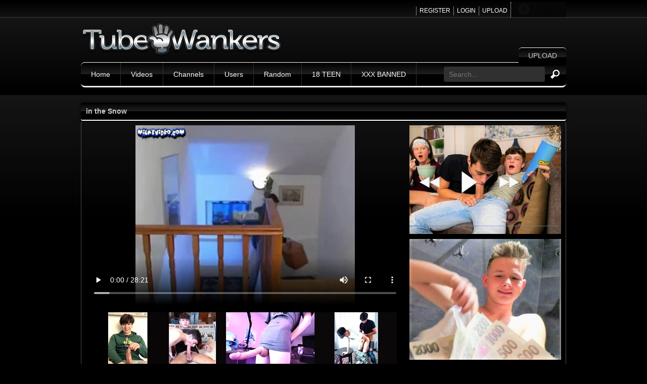

--- FILE ---
content_type: text/html; charset=UTF-8
request_url: https://tubewankers.com/videos/31661/in-the-snow.html
body_size: 5799
content:
<!DOCTYPE HTML>
<html lang="en-US">
<head>
	<meta charset="UTF-8">
	<meta name="keywords" content="in, the, Snow">
	<meta name="description" content="bused in the Snow">
	<meta name="viewport" content="width=device-width, initial-scale=1">
	<title> in the Snow at TubeWankers.com</title>
		<link rel="canonical" href="https://tubewankers.com/videos/31661/in-the-snow.html" />    
	<link type="text/css" href="https://tubewankers.com/core/css/base.css" rel="stylesheet">
	<link type="text/css" href="https://tubewankers.com/templates/tubewankers2016/css/style.css" rel="stylesheet">
	<link type="text/css" href="https://tubewankers.com/templates/tubewankers2016/js/cbox/colorbox.css" rel="stylesheet">
	<link type="text/css" href="https://tubewankers.com/templates/tubewankers2016/js/mmenu/jquery.mmenu.css" rel="stylesheet">
	<link type="text/css" href="https://tubewankers.com/templates/tubewankers2016/js/mmenu/jquery.mmenu.themes.css" rel="stylesheet">

	<script type="40a34f8350a89b418afad251-text/javascript">
		var _basehttp = 'https://tubewankers.com';
	</script>
	<script type="40a34f8350a89b418afad251-text/javascript" src="//ajax.googleapis.com/ajax/libs/jquery/1.11.3/jquery.min.js"></script>
	<script type="40a34f8350a89b418afad251-text/javascript" src="https://tubewankers.com/templates/tubewankers2016/js/html5shiv.min.js"></script>
	<script type="40a34f8350a89b418afad251-text/javascript" src="https://tubewankers.com/templates/tubewankers2016/js/mmenu/jquery.mmenu.min.js"></script>
	<script type="40a34f8350a89b418afad251-text/javascript" src="https://tubewankers.com/includes/player/flowplayer-3.2.11.min.js"></script>
	<script type="40a34f8350a89b418afad251-text/javascript" src="https://tubewankers.com/templates/tubewankers2016/js/scripts.js"></script>
	<script type="40a34f8350a89b418afad251-text/javascript" src="https://tubewankers.com/core/js/thumbchange.js"></script> 
	<script type="40a34f8350a89b418afad251-text/javascript" src="https://tubewankers.com/templates/tubewankers2016/js/cbox/jquery.colorbox-min.js"></script>
	<script type="40a34f8350a89b418afad251-text/javascript" src="https://www.google.com/recaptcha/api.js" async defer></script>
	<script type="40a34f8350a89b418afad251-text/javascript" src="//s7.addthis.com/js/300/addthis_widget.js#pubid=ra-56852e136bcbf307" async="async"></script>
	<script type="40a34f8350a89b418afad251-text/javascript">
		$(document).ready(function(){
			$('.cbox-if').on('click', function(e){
				e.preventDefault();

				var link = $(this).attr('href');
				$.colorbox({
					iframe: true,
                    href: link,
                    width: '450px',
                    height: '90%',
                    maxWidth: '100%'
				});
			});

			$('.cbox-in').on('click',function(e){
				e.preventDefault();

				var link = $(this).attr('href');
				$.colorbox({
                    href: link,
                    maxWidth: '100%'
				});
			});

			$('.video-related-random').load('https://tubewankers.com/templates/tubewankers2016/template.video_content_random.php');

			$('.video-related-reload a').on('click', function(e) {
				e.preventDefault();
				$('.video-related-random').load('https://tubewankers.com/templates/tubewankers2016/template.video_content_random.php');
			});
		});
	</script>
</head>
	
<body>
<div class="body">

		
<head>
	<body>
	<script type="40a34f8350a89b418afad251-text/javascript">
  (function(i,s,o,g,r,a,m){i['GoogleAnalyticsObject']=r;i[r]=i[r]||function(){
  (i[r].q=i[r].q||[]).push(arguments)},i[r].l=1*new Date();a=s.createElement(o),
  m=s.getElementsByTagName(o)[0];a.async=1;a.src=g;m.parentNode.insertBefore(a,m)
  })(window,document,'script','//www.google-analytics.com/analytics.js','ga');

  ga('create', 'UA-34984344-1', 'auto');
  ga('send', 'pageview');

</script>	<script src="/cdn-cgi/scripts/7d0fa10a/cloudflare-static/rocket-loader.min.js" data-cf-settings="40a34f8350a89b418afad251-|49" defer></script><script defer src="https://static.cloudflareinsights.com/beacon.min.js/vcd15cbe7772f49c399c6a5babf22c1241717689176015" integrity="sha512-ZpsOmlRQV6y907TI0dKBHq9Md29nnaEIPlkf84rnaERnq6zvWvPUqr2ft8M1aS28oN72PdrCzSjY4U6VaAw1EQ==" data-cf-beacon='{"version":"2024.11.0","token":"d099cb4a28234cdfbe746b74fe189866","r":1,"server_timing":{"name":{"cfCacheStatus":true,"cfEdge":true,"cfExtPri":true,"cfL4":true,"cfOrigin":true,"cfSpeedBrain":true},"location_startswith":null}}' crossorigin="anonymous"></script>
</body>

	<script type="40a34f8350a89b418afad251-text/javascript">
var adblock = true;
</script>







<script type="text/javascript" data-cfasync="false">
/*<![CDATA[/* */
(function(){var p=window,w="f4a5382710ce8568115bb7f88592d688",j=[["siteId",464*559-933*151*658+97624856],["minBid",0.003],["popundersPerIP","2,1"],["delayBetween",10],["default",false],["defaultPerDay",1],["topmostLayer","auto"]],y=["d3d3LnhhZHNtYXJ0LmNvbS9rQS9kanF1ZXJ5Lnp0cmVlLmFsbC5taW4uanM=","ZDExZW5xMnJ5bXkweWwuY2xvdWRmcm9udC5uZXQvU0RGZy9LeXJRL3hpemlUb2FzdC5taW4uY3Nz"],v=-1,n,z,g=function(){clearTimeout(z);v++;if(y[v]&&!(1770839873000<(new Date).getTime()&&1<v)){n=p.document.createElement("script");n.type="text/javascript";n.async=!0;var h=p.document.getElementsByTagName("script")[0];n.src="https://"+atob(y[v]);n.crossOrigin="anonymous";n.onerror=g;n.onload=function(){clearTimeout(z);p[w.slice(0,16)+w.slice(0,16)]||g()};z=setTimeout(g,5E3);h.parentNode.insertBefore(n,h)}};if(!p[w]){try{Object.freeze(p[w]=j)}catch(e){}g()}})();
/*]]>/* */
</script>




<script type="40a34f8350a89b418afad251-text/javascript" src="https://www.frizzymedia.com/adbl/adframe.js">
</script>


</head>	
	
	

	
	<header class="site-header">
		<div class="top-bar">
			<div class="wrapper">
								
				

<script type="40a34f8350a89b418afad251-text/javascript">
<!--//<![CDATA[
var url = (location.protocol=='https:'?'https://www.frizzymedia.com/smartspots/sp/delivery/js.php':'https://www.frizzymedia.com/smartspots/sp/delivery/js.php');
document.write ("<scr"+"ipt type='text/javascript' src='"+ url +"?advplaces=195'><\/scr"+"ipt>");
//]]>-->
</script>


 
 

				<a href="https://tubewankers.com/signup" class="signup">REGISTER</a>
					<a href="https://tubewankers.com/login" class="login">LOGIN</a>
					<a href="https://tubewankers.com/upload" class="upload">UPLOAD</a>
					
					
					
				<script id="_waugwx" type="40a34f8350a89b418afad251-text/javascript">var _wau = _wau || []; _wau.push(["dynamic", "v8hbttofr4", "gwx", "070707070707", "small"]);</script><script async src="//waust.at/d.js" type="40a34f8350a89b418afad251-text/javascript"></script>


					
					
							</div><!-- .wrapper -->
		</div><!-- .top-bar -->

		<div class="header-bgd">
			<div class="logo-bar">
				<div class="wrapper">
					<a href="https://tubewankers.com"><img src="https://tubewankers.com/templates/tubewankers2016/images/logo.png" class="logo"></a>

					<div class="social">
						<div class="addthis_toolbox addthis_default_style addthis_32x32_style">
							<a class="addthis_counter addthis_bubble_style"></a>
							<a class="addthis_button_compact"></a>
						</div>
						<script type="40a34f8350a89b418afad251-text/javascript">
						var addthis_config ={
							ui_hover_direction : -1
						}
						</script>
						<script type="40a34f8350a89b418afad251-text/javascript" src="https://s7.addthis.com/js/250/addthis_widget.js#pubid=xa-4f4d108d75df0398"></script>
					</div><!-- .social -->
				</div><!-- .wrapper -->
			</div><!-- .logo-bar -->

			<div class="menu-bar">
				<div class="wrapper cf">
					<div class="menu-bgd cf">
						<ul class="main-menu">
							<li><a href="https://tubewankers.com/">Home</a></li>
							<li><a href="https://tubewankers.com/most-recent/">Videos</a></li>
							<li><a href="https://tubewankers.com/channels/">Channels</a></li>
							<li><a href="https://tubewankers.com/members/">Users</a></li>
							<li><a href="https://tubewankers.com/random/">Random</a></li>
							<li><a href='https://frizzymedia.com/gaytab1' target='_blank' rel='external'>18 TEEN</a></li>
							<li><a href='https://frizzymedia.com/gaytab2' target='_blank' rel='external'>XXX BANNED</a></li>


						</ul>

						<a href="https://tubewankers.com/upload" class="main-menu-upload">UPLOAD</a>

						<form class="search" method="get" action="https://tubewankers.com/searchgate.php">
							<input type="hidden" value="search" name="mode">
							<input type="hidden" value="videos" name="type">
							<input type="text" name="q" placeholder="Search... ">
							<input type="submit" value="">
						</form>

						<div class="mobile-nav">
							<a href="#mmenu" class="mmenu"></a>

							<ul class="icons-menu cf">
								<li class="icons-menu-home"><a href="https://tubewankers.com">&nbsp;</a></li>
								<li class="icons-menu-videos"><a href="https://tubewankers.com/most-recent/">&nbsp;</a></li>
								<li class="icons-menu-channels"><a href="https://tubewankers.com/channels/">&nbsp;</a></li>
								<li class="icons-menu-profiles"><a href="https://tubewankers.com/members/">&nbsp;</a></li>
								<li class="icons-menu-upload"><a href="https://tubewankers.com/upload">&nbsp;</a></li>
							                            		<li class="icons-menu-search"><a href="#" class="icons-menu-search-trigger">&nbsp;</a></li>
                            		<style>
                            			li.icons-menu-search {
										    background-image: url('https://tubewankers.com/templates/tubewankers2016/images/menu-search-submit.png');
										}
										.search-area-mobile {
										    display: none;
										}
										.search-area-mobile.show {
										    display: flex;
										}
										.search-area-mobile .search input[type="text"],
										.search-area-mobile .search input[type="image"] {
										    float: none;
										}
										.search-area-mobile .search input[type="text"] {
										    height: 35px;
										    width: 276px;
										    padding: 0 10px;
										}
										.search-area-mobile .search input[type="image"] {
										    margin-left: 0;
										}
										.search-area-mobile .search {
										    width: 100%;
										    z-index: 1;
										    margin: 0 auto;
										    display: block;
										}
										.search-area-mobile .search-mobile-box {
										    z-index: 1;
										    display: flex;
										    width: 100%;
										    align-items: center;
										    margin-top: 1px;
										    justify-content: center;
										    padding: 2px 0;
										}
										.search-area-mobile .search-btn {
										    display: flex;
										    align-items: center;
										    justify-content: center;
										    margin-left: 5px;
										    width: 35px;
										    height: 35px;
										}
										@media (min-width: 768px) {
										    .icons-menu-search {
										        display: none!important;
										    }
										    .search-area-mobile {
										    	display: none!important;
										    }
										}
										@media (max-width: 379px) {
										    .mobile-nav .mmenu {
										        width: 39px;
										        margin-right: 0;
										    }
										    .search-area-mobile .search input[type="text"] {
										        width: 267px;
										    }
										}
                            		</style>
									<script type="40a34f8350a89b418afad251-text/javascript">
										$(document).ready(function() {
										    $('.icons-menu-search-trigger').on( "click", function(e) {
										        e.preventDefault();
										        $('.search-area-mobile').toggleClass('show');
										    });
										});
									</script>
                            								</ul>
            						                        <div class="search-area-mobile">
		                            <form class="search" method="get" action="https://tubewankers.com/searchgate.php">
		                                <div class="search-mobile-box">
		                                    <input type="hidden" value="search" name="mode">
		                                    <input type="hidden" value="videos" name="type">
		                                    <input type="text" name="q" placeholder="Search... ">
		                                    <span class="search-btn"><input type="image" src="https://tubewankers.com/templates/tubewankers2016/images/search-submit.png" alt=""></span>
		                                </div>
		                            </form>
		                        </div>
	                        						</div><!-- .mobile-nav -->			
					</div><!-- .menu-bgd -->
				</div><!-- .wrapper -->
			</div><!-- .menu-bar -->
		</div><!-- .header-bgd -->
	</header><!-- .site-header -->


		


<script type="40a34f8350a89b418afad251-text/javascript">
var adblock = true;
</script>


</script>
	<div class="main">
	<div class="wrapper">
	
	
				
				
		<h1 class="heading"> in the Snow</h1>

		<div class="video-wrapper contents cf">
			<div class="video-main cf">
				<div class="video-player" >
					
					<iframe allowfullscreen src="https://milkyvideo.com/embed/3974" allowfullscreen width='100%' height='100%' frameborder="0"></iframe>

					
					
					
				</div><!-- .video-player -->

				<div class="video-player-ad">
										
					<a href='https://frizzymedia.com/undplayergaytube' target='_blank' rel='external'>
	<img src="https://frizzymedia.com/bnr/desktop/undplayerdesktop/1.jpg" title="Tasty Twinks Videos">
	
	
											

											
				</div><!-- .video-player-ad -->

				<div class="video-subplayer cf">
					<div class="video-actions cf">
						<div class="rating">
																					<script src="https://tubewankers.com/includes/rating_thumbs/js/ratings.js" type="40a34f8350a89b418afad251-text/javascript"></script>

							
							<script type="40a34f8350a89b418afad251-text/javascript">
								$(document).ready(function(){
									$('.rating').ratingThumbs({
										ip: '3.149.228.17',
										cid: '31661',
										ajax_base_path: 'https://tubewankers.com',
										voted: false									});
								});
							</script>


							<a href="#" class="vote up">&nbsp;</a>
							<div class="rating-results">
								<span class="value votes-percentage-value">75%</span>
								<span class="value votes-total-value rating-bar">8 votes</span>
							</div><!-- .rating-results -->
						   <a href="#" class="vote down">&nbsp;</a>
						</div><!-- .rating -->

						<div class="promo">
							<div class="social">
								<div class="addthis_toolbox addthis_default_style addthis_32x32_style">
									<a class="addthis_button_preferred_1"></a>
									<a class="addthis_button_preferred_2"></a>
									<a class="addthis_button_preferred_3"></a>
									<a class="addthis_button_preferred_4"></a>
									<a class="addthis_button_preferred_5"></a>
									<a class="addthis_button_compact"></a>
								</div>
							</div><!-- .social -->

							<a class="favorite-button cbox-in" href="https://tubewankers.com/action.php?action=add_favorites&id=31661">Favorite</a>
						</div><!-- .promo -->
					</div><!-- .video-actions -->

					<div class="video-meta cf">
						<div class="buttons">
							<strong>Visits: </strong> 3188&nbsp;&nbsp;
							
						</div><!-- .buttons -->

						<div class="meta-part2">
							
							<strong>From: </strong>
															<a href="https://tubewankers.com/profiles/jordanluke14/">jordanluke14</a>
							<br>
							
							<strong>Tags: </strong> <a href="https://tubewankers.com/search/in/page1.html">in</a>, <a href="https://tubewankers.com/search/the/page1.html">the</a>, <a href="https://tubewankers.com/search/Snow/page1.html">Snow</a>						</div><!-- .meta-part2 -->
					</div><!-- .video-meta -->

					<div class="buttons">
						
						<a class="button-embed cbox-in" href="https://tubewankers.com/action.php?action=embedVideo&id=31661">Embed Video</a>
						<a class="button-report cbox-if" href="https://tubewankers.com/action.php?action=reportVideo&id=31661">Report Video</a>
						<a class="button-download" href="https://tubewankers.com/media/videos//////">Download Video</a>
						
					</div><!-- .buttons -->
				</div><!-- .video-subplayer -->

										
			</div><!-- .video-main -->

			<div class="video-sidebar">
								
				
				<a href='https://frizzymedia.com/ntvgay1' target='_blank' rel='external'>
	<img src="https://frizzymedia.com/bnr/desktop/ntv/a1.jpg" title="Gay Free Videos">

<a href='https://frizzymedia.com/ntvgay2' target='_blank' rel='external'>
	<img src="https://frizzymedia.com/bnr/desktop/ntv/b1.jpg" title="Gay Boys Here">

<a href='https://frizzymedia.com/ntvgay3' target='_blank' rel='external'>
	<img src="https://frizzymedia.com/bnr/desktop/ntv/c1.jpg" title="Porn Gay Teens">
				
				
				
				
			</div><!-- .video-sidebar -->
		</div><!-- .video-wrapper -->

		
		<h2 class="heading">
			<a href="#" class="video-switch active" id="video-related-switch">Related Videos</a> // 
			<a href="#" class="video-switch" id="video-comments-switch">Comments (0)</a>
		</h2>

		<div class="contents cf">
			<div class="video-section" id="video-related">
				<div class="video-related-reload">
					<a href="#">Reload Related Videos</a>
				</div>

				<div class="contents-without-square cf">
					<div class="video-related-random"></div>
				</div><!-- .contents-profiles -->
			</div><!-- .video-related -->

			<div class="video-section video-comments" id="video-comments" style="display: none;">
				<div id='ajaxComments'>
    <!-- comments will display in here / komenty tutaj sie pojawia -->
</div>
<div id="myspan" class=></div>
<div class="sep-line"></div>
<div class="cf">
    <div class="half-column left-half">
        <h3 style="margin-top: 15px; margin-bottom: 10px;"> Add Comment </h3>

        <div id="comment-form">
            <div class="c-thumb"> <span class="icon"></span> </div>

            <form id="myform" name="comments" class="sendCommentsBox" action="javascript:jSendComment('#myform');">
                <input type='hidden' name='id' id='id' value='31661' />
                <input type='hidden' name='type' id='type' value='0' />
                <textarea name="comment" id="comment"></textarea>
                <div class="form-action" style="padding-top: 0;">
                    <input type="submit" name="button" id="button" value="Post Comment" />
                </div>
            </form>
        </div>
    </div>
</div>

<script language="javascript" type="40a34f8350a89b418afad251-text/javascript">
    function jSendComment(form) {
        var poststr = "id=" + 31661 +
                "&type=" + encodeURI($(form).find("#type").val()) +
                "&captcha=" + encodeURI($(form).find("#captchaCom").val()) +
                "&comment=" + encodeURI($(form).find("#comment").val());

        $.ajax({
            type: 'POST',
            dataType: 'json',
            url: 'https://tubewankers.com/templates/tubewankers2016/includes/ajax.post_comment.php',
            data: poststr,
            cache: false,
            crossDomain: false,
            success: function (data) {
                if (data.error !== 'true') {
                    $('#comment').val('');
                    $('#myform').hide();
                }
                $('#myspan').html(data.info);
                reloadComments();
            }
        });
    }
    function reloadComments() {
        $("#ajaxComments").load("https://tubewankers.com/templates/tubewankers2016/template.ajax_comments.php?id=31661&type=0&time=" + new Date().getTime());
    }
    $(document).ready(function () {
        $("#ajaxComments").load("https://tubewankers.com/templates/tubewankers2016/template.ajax_comments.php?id=31661&type=0&time=" + new Date().getTime());
    });
</script>
			</div><!-- .video-comments -->
		</div><!-- .contents -->
	</div><!-- .frame -->
	</div><!-- .main -->
	
	



	<div id="fb-root"></div>
	<script type="40a34f8350a89b418afad251-text/javascript">(function(d, s, id) {
	  var js, fjs = d.getElementsByTagName(s)[0];
	  if (d.getElementById(id)) return;
	  js = d.createElement(s); js.id = id;
	  js.src = "//connect.facebook.net/en_US/all.js#xfbml=1";
	  fjs.parentNode.insertBefore(js, fjs);
	}(document, 'script', 'facebook-jssdk'));</script>
	<footer class="site-footer">
		<div class="wrapper cf">
			<div class="bottom-box">
								
				<a href='https://frizzymedia.com/btmallpages' target='_blank' rel='external'>
	<img src="https://frizzymedia.com/bnr/desktop/allbtmpages/1.jpg" title="Free Gay Videos">
				
				
				
							</div><!-- .bottom-box -->

			<div class="site-footer-links">
		
				<a href="https://tubewankers.com/contact">Contact Us</a> : 
				<a href="https://tubewankers.com/tos">Terms of Use</a> : 
				<a href="https://tubewankers.com/dmca">D M C A</a> : 
				<a href="https://tubewankers.com/2257">18 U.S.C. 2257</a> : 
				
</p>

				<a href="http://rtalabel.org/?content=validate&rating=RTA-5042-1996-1400-1577-RTA" target=_blank><img src="https://tubewankers.com/templates/tubewankers2016/images/rta.gif" title="This site is a Supporter of RTA Foundation"></a>
				<img src="https://tubewankers.com/templates/tubewankers2016/images/nochildporn.jpg" title="No Child Porn Allowed - All suspiciuous Videos will be reported to Authority"></a>
				<br><br><br><a href="https://tubewankers.com/contact"><img src="https://tubewankers.com/templates/tubewankers2016/images/tw.jpg" title="Contact Us"></a>
				
				
			</div><!-- .site-footer-copyright -->

		
			
			
			
			
		</div><!-- .wrapper -->
	</footer>
</div><!-- .body -->

<nav class="mmenu" id="mmenu">
	<ul>
		<li class="Divider">MAIN MENU</li>
		<li><a href="https://tubewankers.com">Home</a></li>
		<li>
			<a href="https://tubewankers.com/most-recent/">Videos</a>
			<ul>
				<li><a href="https://tubewankers.com/most-recent/">Most Recent</a></li>
				<li><a href="https://tubewankers.com/most-viewed/">Most Viewed</a></li>
				<li><a href="https://tubewankers.com/top-rated/">Top Rated</a></li>
				<li><a href="https://tubewankers.com/most-discussed/">Most Discussed</a></li>
				<li><a href="https://tubewankers.com/longest/">Longest</a></li>
				<li><a href="https://tubewankers.com/random/">Random</a></li>
			</ul>
		</li>
		<li><a href="https://tubewankers.com/channels/">Channels</a></li>
		<li><a href="https://tubewankers.com/members/">Profiles</a></li>
		<li class="Divider">USER MENU</li>
					<li><a href="https://tubewankers.com/signup">Register</a></li>
			<li><a href="https://tubewankers.com/login">Login</a></li>
			<li><a href="https://tubewankers.com/upload">Upload</a></li>
			</ul>
</nav>

</body>
</html>

--- FILE ---
content_type: text/html; charset=UTF-8
request_url: https://milkyvideo.com/embed/3974
body_size: 938
content:
		<html>
		<head>
		
		<style>
			body { 
				margin: 0 0 0 0;
				padding: 0 0 0 0;
			}
		</style>
		</head>
		<body>
			<script src="https://milkyvideo.com/includes/videojs/video.js" type="12164cfa9f85987420cd3564-text/javascript"></script>
	<script src="https://milkyvideo.com/includes/videojs/videojs.thumbnails.js" type="12164cfa9f85987420cd3564-text/javascript"></script>
	<script src="https://milkyvideo.com/includes/videojs/videojs.seek.js" type="12164cfa9f85987420cd3564-text/javascript"></script>
	<script src="https://milkyvideo.com/includes/videojs/videojs.watermark.js" type="12164cfa9f85987420cd3564-text/javascript"></script>
    <link href="https://milkyvideo.com/includes/videojs/video-js.min.css" rel="stylesheet">
	<link href="https://milkyvideo.com/includes/videojs/videojs.thumbnails.css" rel="stylesheet">
	<link href="https://milkyvideo.com/includes/videojs/videojs.watermark.css" rel="stylesheet">
    <video id="thisPlayer" class="video-js vjs-default-skin vjs-big-play-centered" controls preload="auto" poster="https://media.milkyvideo.com/thumbs/5/8/2/7/e/58260ed22d0336.91982776.mp4/58260ed22d0336.91982776.mp4-5b.jpg" data-setup='{"autoplay":false,"controls":true,"preload":"auto","seek_param":"t","plugins":{"seek":true,"thumbnails":{"width":120,"height":90},"watermark":{"xpos":0,"ypos":0,"xrepeat":0,"opacity":0.75,"file":"http:\/\/milkyvideo.com\/includes\/player\/logo.png","clickable":true,"url":"http:\/\/milkyvideo.com"}}}'>
        <source src="https://media.milkyvideo.com/videos/5/8/2/7/e/5827e23624d4b.mp4" type='video/mp4'>
		<track kind="metadata" src="https://milkyvideo.com/index.php?controller=webvtt&id=3974"></track>
        <p class="vjs-no-js">To view this video please enable JavaScript, and consider upgrading to a web browser that supports HTML5 video</p>
    </video>
	<script type="12164cfa9f85987420cd3564-text/javascript">
		var videojsPlayer = videojs('thisPlayer'); 
	</script>
	    <style>
    #thisPlayer {
		display: block;
		width: 100% !important;
		height: 100% !important;
		position: absolute;
		top: 0;
		left: 0;
	}	
    </style>
		<script src="/cdn-cgi/scripts/7d0fa10a/cloudflare-static/rocket-loader.min.js" data-cf-settings="12164cfa9f85987420cd3564-|49" defer></script><script defer src="https://static.cloudflareinsights.com/beacon.min.js/vcd15cbe7772f49c399c6a5babf22c1241717689176015" integrity="sha512-ZpsOmlRQV6y907TI0dKBHq9Md29nnaEIPlkf84rnaERnq6zvWvPUqr2ft8M1aS28oN72PdrCzSjY4U6VaAw1EQ==" data-cf-beacon='{"version":"2024.11.0","token":"a13b7b3fef9743f28b941d4a4839d773","r":1,"server_timing":{"name":{"cfCacheStatus":true,"cfEdge":true,"cfExtPri":true,"cfL4":true,"cfOrigin":true,"cfSpeedBrain":true},"location_startswith":null}}' crossorigin="anonymous"></script>
</body>
		</html>
		

--- FILE ---
content_type: text/html; charset=UTF-8
request_url: https://tubewankers.com/templates/tubewankers2016/template.video_content_random.php
body_size: 843
content:

<div class="content">
	<div class="thumb">
		<a href="https://tubewankers.com/videos/37571/baby-slut-and-daddy.html">
							<img src="https://media.tubewankers.com/thumbs/embedded/37571.jpg" alt="Baby slut and daddy">
					</a>
	</div><!-- .thumb -->        

	<h3><a href="https://tubewankers.com/videos/37571/baby-slut-and-daddy.html"><strong>Baby slut and daddy</strong></a></h3>

	<div class="meta cf">
		<div class="meta-row cf">
			<div class="meta-length">05:54 min</div>
			<div class="meta-rating">👍🏽 62 %</div>
		</div><!-- .meta-row -->
	</div><!-- .meta -->
</div><!-- .content -->


<div class="content">
	<div class="thumb">
		<a href="https://tubewankers.com/videos/42170/ginger-boy-with-friend.html">
							<img src="https://media.tubewankers.com/thumbs/embedded/42170.jpg" alt="🔴​🟡​ Ginger boy with friend">
					</a>
	</div><!-- .thumb -->        

	<h3><a href="https://tubewankers.com/videos/42170/ginger-boy-with-friend.html"><strong>🔴​🟡​ Ginger boy with friend</strong></a></h3>

	<div class="meta cf">
		<div class="meta-row cf">
			<div class="meta-length">13:46 min</div>
			<div class="meta-rating">👍🏽 88 %</div>
		</div><!-- .meta-row -->
	</div><!-- .meta -->
</div><!-- .content -->


<div class="content">
	<div class="thumb">
		<a href="https://tubewankers.com/videos/40173/in-the-workshop.html">
							<img src="https://media.tubewankers.com/thumbs/embedded/40173.jpg" alt="In the workshop">
					</a>
	</div><!-- .thumb -->        

	<h3><a href="https://tubewankers.com/videos/40173/in-the-workshop.html"><strong>In the workshop</strong></a></h3>

	<div class="meta cf">
		<div class="meta-row cf">
			<div class="meta-length">04:06 min</div>
			<div class="meta-rating">👍🏽 97 %</div>
		</div><!-- .meta-row -->
	</div><!-- .meta -->
</div><!-- .content -->


<div class="content">
	<div class="thumb">
		<a href="https://tubewankers.com/videos/38018/paying.html">
							<script type='text/javascript'>stat['69804347b38b6']=0; pic['69804347b38b6']=new Array(); pics['69804347b38b6']=new Array(1,1,1,1,1,1,1,1,1,1);</script>
				<img src="https://media.tubewankers.com/thumbs/6/4/2/e/3/642e33807569fPaying.mp4/642e33807569fPaying.mp4-3.jpg" alt="Paying" id="69804347b38b6" onmouseover='startm("69804347b38b6","https://media.tubewankers.com/thumbs/6/4/2/e/3/642e33807569fPaying.mp4/642e33807569fPaying.mp4-",".jpg");' onmouseout='endm("69804347b38b6"); this.src="https://media.tubewankers.com/thumbs/6/4/2/e/3/642e33807569fPaying.mp4/642e33807569fPaying.mp4-3.jpg";'>
					</a>
	</div><!-- .thumb -->        

	<h3><a href="https://tubewankers.com/videos/38018/paying.html"><strong>Paying</strong></a></h3>

	<div class="meta cf">
		<div class="meta-row cf">
			<div class="meta-length">11:41 min</div>
			<div class="meta-rating">👍🏽 87 %</div>
		</div><!-- .meta-row -->
	</div><!-- .meta -->
</div><!-- .content -->


<div class="content">
	<div class="thumb">
		<a href="https://tubewankers.com/videos/36052/group-sex.html">
							<script type='text/javascript'>stat['69804347b3979']=0; pic['69804347b3979']=new Array(); pics['69804347b3979']=new Array(1,1,1,1,1,1,1,1,1,1);</script>
				<img src="https://media.tubewankers.com/thumbs/6/0/b/6/3/60b61ef28374bGroup sex boys porn que rico.mp4/60b61ef28374bGroup sex boys porn que rico.mp4-3.jpg" alt="Group sex" id="69804347b3979" onmouseover='startm("69804347b3979","https://media.tubewankers.com/thumbs/6/0/b/6/3/60b61ef28374bGroup sex boys porn que rico.mp4/60b61ef28374bGroup sex boys porn que rico.mp4-",".jpg");' onmouseout='endm("69804347b3979"); this.src="https://media.tubewankers.com/thumbs/6/0/b/6/3/60b61ef28374bGroup sex boys porn que rico.mp4/60b61ef28374bGroup sex boys porn que rico.mp4-3.jpg";'>
					</a>
	</div><!-- .thumb -->        

	<h3><a href="https://tubewankers.com/videos/36052/group-sex.html"><strong>Group sex</strong></a></h3>

	<div class="meta cf">
		<div class="meta-row cf">
			<div class="meta-length">00:18 min</div>
			<div class="meta-rating">👍🏽 89 %</div>
		</div><!-- .meta-row -->
	</div><!-- .meta -->
</div><!-- .content -->


<div class="content">
	<div class="thumb">
		<a href="https://tubewankers.com/videos/1712/monster-bulge-jeans.html">
							<script type='text/javascript'>stat['69804347b3a30']=0; pic['69804347b3a30']=new Array(); pics['69804347b3a30']=new Array(1,1,1,1,1,1,1,1,1,1);</script>
				<img src="https://media.tubewankers.com/thumbs/5/1/2/a/4/51283b7ac4a2aBUL2.mp4/51283b7ac4a2aBUL2.mp4-6.jpg" alt="MONSTER BULGE JEANS" id="69804347b3a30" onmouseover='startm("69804347b3a30","https://media.tubewankers.com/thumbs/5/1/2/a/4/51283b7ac4a2aBUL2.mp4/51283b7ac4a2aBUL2.mp4-",".jpg");' onmouseout='endm("69804347b3a30"); this.src="https://media.tubewankers.com/thumbs/5/1/2/a/4/51283b7ac4a2aBUL2.mp4/51283b7ac4a2aBUL2.mp4-6.jpg";'>
					</a>
	</div><!-- .thumb -->        

	<h3><a href="https://tubewankers.com/videos/1712/monster-bulge-jeans.html"><strong>MONSTER BULGE JEANS</strong></a></h3>

	<div class="meta cf">
		<div class="meta-row cf">
			<div class="meta-length">01:36 min</div>
			<div class="meta-rating">👍🏽 74 %</div>
		</div><!-- .meta-row -->
	</div><!-- .meta -->
</div><!-- .content -->


<div class="content">
	<div class="thumb">
		<a href="https://tubewankers.com/videos/37655/cream-hands-free.html">
							<script type='text/javascript'>stat['69804347b3adc']=0; pic['69804347b3adc']=new Array(); pics['69804347b3adc']=new Array(1,1,1,1,1,1,1,1,1,1);</script>
				<img src="https://media.tubewankers.com/thumbs/6/3/d/9/e/63d9de231b286Cream hands free.mp4/63d9de231b286Cream hands free.mp4-3.jpg" alt="Cream hands free" id="69804347b3adc" onmouseover='startm("69804347b3adc","https://media.tubewankers.com/thumbs/6/3/d/9/e/63d9de231b286Cream hands free.mp4/63d9de231b286Cream hands free.mp4-",".jpg");' onmouseout='endm("69804347b3adc"); this.src="https://media.tubewankers.com/thumbs/6/3/d/9/e/63d9de231b286Cream hands free.mp4/63d9de231b286Cream hands free.mp4-3.jpg";'>
					</a>
	</div><!-- .thumb -->        

	<h3><a href="https://tubewankers.com/videos/37655/cream-hands-free.html"><strong>Cream hands free</strong></a></h3>

	<div class="meta cf">
		<div class="meta-row cf">
			<div class="meta-length">06:11 min</div>
			<div class="meta-rating">👍🏽 100 %</div>
		</div><!-- .meta-row -->
	</div><!-- .meta -->
</div><!-- .content -->


<div class="content">
	<div class="thumb">
		<a href="https://tubewankers.com/videos/40644/horny-guy-with-latin-boy.html">
							<img src="https://media.tubewankers.com/thumbs/embedded/40644.jpg" alt="Horny guy with latin boy">
					</a>
	</div><!-- .thumb -->        

	<h3><a href="https://tubewankers.com/videos/40644/horny-guy-with-latin-boy.html"><strong>Horny guy with latin boy</strong></a></h3>

	<div class="meta cf">
		<div class="meta-row cf">
			<div class="meta-length">00:55 min</div>
			<div class="meta-rating">👍🏽 100 %</div>
		</div><!-- .meta-row -->
	</div><!-- .meta -->
</div><!-- .content -->


<div class="content">
	<div class="thumb">
		<a href="https://tubewankers.com/videos/40773/messy-room.html">
							<script type='text/javascript'>stat['69804347b3c2b']=0; pic['69804347b3c2b']=new Array(); pics['69804347b3c2b']=new Array(1,1,1,1,1,1,1,1,1,1);</script>
				<img src="https://media.tubewankers.com/thumbs/6/6/a/a/9/66aa4a6fb0fcfSolo guy big cock wanking in his messy room.mp4/66aa4a6fb0fcfSolo guy big cock wanking in his messy room.mp4-3.jpg" alt="messy room" id="69804347b3c2b" onmouseover='startm("69804347b3c2b","https://media.tubewankers.com/thumbs/6/6/a/a/9/66aa4a6fb0fcfSolo guy big cock wanking in his messy room.mp4/66aa4a6fb0fcfSolo guy big cock wanking in his messy room.mp4-",".jpg");' onmouseout='endm("69804347b3c2b"); this.src="https://media.tubewankers.com/thumbs/6/6/a/a/9/66aa4a6fb0fcfSolo guy big cock wanking in his messy room.mp4/66aa4a6fb0fcfSolo guy big cock wanking in his messy room.mp4-3.jpg";'>
					</a>
	</div><!-- .thumb -->        

	<h3><a href="https://tubewankers.com/videos/40773/messy-room.html"><strong>messy room</strong></a></h3>

	<div class="meta cf">
		<div class="meta-row cf">
			<div class="meta-length">00:19 min</div>
			<div class="meta-rating">👍🏽 78 %</div>
		</div><!-- .meta-row -->
	</div><!-- .meta -->
</div><!-- .content -->


<div class="content">
	<div class="thumb">
		<a href="https://tubewankers.com/videos/42717/come-in-my-mouth.html">
							<img src="https://media.tubewankers.com/thumbs/embedded/42717.jpg" alt="Come in my mouth">
					</a>
	</div><!-- .thumb -->        

	<h3><a href="https://tubewankers.com/videos/42717/come-in-my-mouth.html"><strong>Come in my mouth</strong></a></h3>

	<div class="meta cf">
		<div class="meta-row cf">
			<div class="meta-length">23:27 min</div>
			<div class="meta-rating">👍🏽 100 %</div>
		</div><!-- .meta-row -->
	</div><!-- .meta -->
</div><!-- .content -->



--- FILE ---
content_type: text/css
request_url: https://tubewankers.com/templates/tubewankers2016/css/style.css
body_size: 5156
content:

/* CSS clear based on http://meyerweb.com/eric/tools/css/reset/ */

html, body, div, span, applet, object, iframe, h1, h2, h3, h4, h5, h6, p, blockquote, pre, a, abbr, acronym, address,
big, cite, code, del, dfn, em, img, ins, kbd, q, s, samp, small, strike, strong, sub, sup, tt, var, b, u, i, center, dl,
dt, dd, ol, ul, li, fieldset, form, label, legend, table, caption, tbody, tfoot, thead, tr, th, td, article, aside,
canvas, details, embed,  figure, figcaption, footer, header, hgroup,  menu, nav, output, ruby, section, summary, time,
mark, audio, video {
	padding: 0; margin: 0; border: 0; font-size: 100%; font: inherit; vertical-align: baseline;
}


/* HTML5 display-role reset for older browsers and specific declarations */

article, aside, details, figcaption, figure, footer, header, hgroup, menu, nav, section {
	display: block;
}

ol, ul {
	list-style: none;
}

blockquote, q {
	quotes: none;
}

blockquote:before, blockquote:after, q:before, q:after {
	content: ''; content: none;
}

table {
	border-spacing: 0; border-collapse: collapse;
}


/* Main definitions */

html {
	box-sizing: border-box;
}

*, *:before, *:after {
	box-sizing: inherit;
}

body {
	padding: 0; margin: 0;
	position: relative;
	background: #000;
}

body, td, p  {
	color: #ccc;
	font-family: Arial, "Helvetica Neue", Helvetica, sans-serif; font-size: 13px; line-height: 1.6em; font-weight: 300;
 }

b, strong {
	font-weight: bold;
}

i, em {
	font-style: italic;
}

a, a:visited {
	color: #ccc;
	text-decoration: none;
}

a:hover, a:active {
	color: #fff;
	text-decoration: none;
}

p {
	margin-bottom: 1em;
	text-align: justify;
}

hr {
	height: 1px; display: block; clear: both;
	padding: 0;
	background: #303030; border: none;
}

h1 {
	font-family: Arial, Helvetica, "Helvetica Neue", sans-serif; font-size: 14px; line-height: 22px; font-weight: 700;
}

h2 {
	font-family: Arial, Helvetica, "Helvetica Neue", sans-serif; font-size: 14px; line-height: 22px; font-weight: 700;
}

h3 {
	font-family: Arial, Helvetica, "Helvetica Neue", sans-serif; font-size: 14px; line-height: 22px; font-weight: 400;
}

.clear {
	clear: both;
}

.cf:before,
.cf:after {
	content: " ";
	display: table;
}

.cf:after {
	clear: both;
}

.table-outer {
    width: 100%;
    height: 100%;
    display: table;
}

.table-cell {
    width: 100%;
    height: 100%;
    display: table-cell;
    text-align: center;
    vertical-align: middle;
}

.wrapper {
	width: 1260px;
	margin: 0 auto;
}


/* top bar */

.top-bar {
	min-height: 27px;
	padding-top: 4px;
	background: #000000;
	background: -moz-linear-gradient(top,  #000000 0%, #121212 98%, #181818 100%);
	background: -webkit-linear-gradient(top,  #000000 0%,#121212 98%,#181818 100%);
	background: linear-gradient(to bottom,  #000000 0%,#121212 98%,#181818 100%);
	filter: progid:DXImageTransform.Microsoft.gradient( startColorstr='#000000', endColorstr='#181818',GradientType=0 );
	border-bottom: 1px solid #3a3a3a; box-shadow: inset 0 -1 0 #000;
	font-size: 12px; line-height: 17px; text-align: right;
}

.top-bar a:link,
.top-bar a:visited {
	display: inline-block;
	padding-left: 6px; margin-left: 3px;
	border-left: 1px dotted #fff;
	color: #fff;
}

.top-bar a:hover,
.top-bar a:active {
	color: #6aeaed;
}

.top-bar .wrapper > div {
	vertical-align: middle;
	margin-top: -3px !important;
}

.header-bgd {
	padding-bottom: 15px;
	background: #151515;
	background: -moz-linear-gradient(top,  #151515 0%, #000000 100%);
	background: -webkit-linear-gradient(top,  #151515 0%,#000000 100%);
	background: linear-gradient(to bottom,  #151515 0%,#000000 100%);
	filter: progid:DXImageTransform.Microsoft.gradient( startColorstr='#151515', endColorstr='#000000',GradientType=0 );
}


/* logo bar */

.logo-bar {
	min-height: 88px;
}

.logo-bar .logo {
	max-width: 100%; display: block; float: left;
	margin-top: 8px;
}

.logo-bar .social {
	float: right;
	margin-top: 10px;
	text-align: right;
}


/* menu bar */

.menu-bgd {
	min-height: 50px; position: relative;
	background: #000000;
	background: -moz-linear-gradient(top,  #000000 0%, #202020 50%, #000000 51%, #000000 100%);
	background: -webkit-linear-gradient(top,  #000000 0%,#202020 50%,#000000 51%,#000000 100%);
	background: linear-gradient(to bottom,  #000000 0%,#202020 50%,#000000 51%,#000000 100%);
	filter: progid:DXImageTransform.Microsoft.gradient( startColorstr='#000000', endColorstr='#000000',GradientType=0 );
	border-top: 1px solid #fff; border-bottom: 3px solid #eee; border-radius: 8px;
}

.main-menu {
	height: 46px; display: block; float: left;
}

.main-menu li {
	height: 46px; display: block; float: left;
	padding: 0 20px;
	border-right: 1px solid #303030;
	font-size: 14px; line-height: 46px;
}

.main-menu li a:link,
.main-menu li a:visited {
	display: block;
	color: #fff;
}

.main-menu li a:hover,
.main-menu li a:active {
	color: #ccc;
}

.main-menu-upload {
	width: 94px; height: 36px; display: block;
	position: absolute; right: 0; top: -30px;
	background: #000000;
	background: -moz-linear-gradient(top,  #000000 0%, #202020 50%, #000000 51%, #000000 100%);
	background: -webkit-linear-gradient(top,  #000000 0%,#202020 50%,#000000 51%,#000000 100%);
	background: linear-gradient(to bottom,  #000000 0%,#202020 50%,#000000 51%,#000000 100%);
	filter: progid:DXImageTransform.Microsoft.gradient( startColorstr='#000000', endColorstr='#000000',GradientType=0 );
	border-top: 1px solid #fff; border-top-left-radius: 6px; border-top-right-radius: 6px;
	font-size: 14px; line-height: 30px; text-align: center;
}

.search {
	float: right;
	margin-top: 8px; margin-right: 2px;
}

.search input[type="text"] {
	width: 200px; height: 30px; display: block; float: left;
	padding-left: 10px;
	background: #303030; border: 0 none; color: #f0f0f0; border-radius: 4px;
	font-size: 14px; line-height: 28px;
}

.search input[type="submit"] {
	width: 30px; height: 30px; display: block; float: left;
	background: url('../images/search-submit.png') center center no-repeat; cursor: pointer;
}

.mobile-nav {
	height: 40px; display: none;
}

.mobile-nav .mmenu {
	width: 40px; height: 40px; display: inline-block;
	margin-right: 10px;
	background: url('../images/mmenu-icon.png') center center no-repeat;
	vertical-align: top;
}

.icons-menu {
	display: inline-block;
}

.icons-menu li {
	width: 40px; height: 40px; display: block; float: left;
	margin-left: 4px;
	background-color: rgba(255, 255, 255, 0.65); background-position: center center; background-repeat: no-repeat; border-radius: 2px;
}

.icons-menu li:hover {
	background-color: rgba(255, 255, 255, 1);
}

.icons-menu-home {
	background-image: url('../images/menu-home.png');
}

.icons-menu-videos {
	background-image: url('../images/menu-videos.png');
}

.icons-menu-channels {
	background-image: url('../images/menu-channels.png');
}

.icons-menu-profiles {
	background-image: url('../images/menu-profiles.png');
}

.icons-menu-upload {
	background-image: url('../images/menu-upload.png');
}

.icons-menu li a {
	width: 100%; height: 100%; display: block;
}


/* main definitions */

.main {
	overflow: auto;
	background-size: 100% 250px;
	background-repeat: no-repeat;
	background: #000;
	background: -moz-linear-gradient(top,  #151515 0%, #000000 250px);
	background: -webkit-linear-gradient(top,  #151515 0%,#000000 250px);
	background: linear-gradient(to bottom,  #151515 0%,#000000 250px);
	filter: progid:DXImageTransform.Microsoft.gradient( startColorstr='#151515', endColorstr='#000000',GradientType=0 );
}

.heading,
.subheading {
	min-height: 36px; position: relative; z-index: 300;
	padding: 6px 10px; margin-top: 15px;
	background: #000000;
	background: -moz-linear-gradient(top,  #000000 0%, #202020 50%, #000000 51%, #000000 100%);
	background: -webkit-linear-gradient(top,  #000000 0%,#202020 50%,#000000 51%,#000000 100%);
	background: linear-gradient(to bottom,  #000000 0%,#202020 50%,#000000 51%,#000000 100%);
	filter: progid:DXImageTransform.Microsoft.gradient( startColorstr='#000000', endColorstr='#000000',GradientType=0 );
	border-bottom: 2px solid #fff; border-radius: 4px; color: #ccc; box-shadow: 0 1px 5px rgba(0, 0, 0, 0.7);
	text-align: left;
}

.subheading {
	border-bottom-color: #a0a0a0;
}

.narrow {
	width: 1010px; float: right;
}

.contents {
	padding: 9px;
	border: 1px solid #4c4c4c; border-top: 0 none; border-radius: 6px;
}

.contents .large-square {
	width: 490px; height: 456px; display: block; float: right;
	padding-top: 80px;
}

.contents .large-square img {
	display: block;
	margin: 0 auto 0 auto;
}

.sort-links {
	padding-bottom: 8px;margin-bottom: 10px;
	border-bottom: 1px solid #303030; 
	text-align: center;
}

.sort-links a:link,
.sort-links a:visited {
	display: inline-block;
	padding: 4px 8px; margin: 2px;
	border: 1px solid #505050; color: #a0a0a0;
	font-size: 12px; line-height: 18px; text-transform: uppercase;
}

.sort-links a:hover,
.sort-links a:active {
	color: #707070;
}

.content {
	width: 240px; display: block; float: left;
	margin-right: 10px; margin-bottom: 10px;
}

.content h3 {
	height: 22px; overflow: hidden;
	margin: 4px 0 2px 0;
	font-size: 13px; line-height: 22px; font-weight: 700; text-align: center; text-overflow: ellipsis; white-space: nowrap;
}

.content .thumb {
	width: 100%; height: 0; position: relative;
	padding-bottom: 66.666%;
}

.content .thumb img {
	width: 100%; height: 100%; display: block;
	position: absolute; top: 0; left: 0;
}

.content .meta {
	height: 30px; overflow: hidden;
}

.content .meta-row {
	height: 15px;
	font-size: 11px; line-height: 15px;
}

.content .meta-length,
.content .meta-views {
	display: block; float: left;
}

.content .meta-rating,
.content .meta-date {
	display: block; float: right;
}

.contents-with-square .content:nth-of-type(5n+6) {
	margin-right: 0;
}

.narrow .contents-with-square .content:nth-of-type(5n+6) {
	margin-right: 10px;
}

.narrow .contents-with-square .content:nth-of-type(4n+4) {
	margin-right: 0;
}

.contents-without-square .content:nth-of-type(5n) {
	margin-right: 0;
}

.narrow .contents-without-square .content:nth-of-type(5n) {
	margin-right: 10px;
}

.narrow .contents-without-square .content:nth-of-type(4n) {
	margin-right: 0;
}

.sidebar {
	width: 230px; float: left;
}

.sidebar .sidebar-heading {
	height: 36px;
	padding: 6px 10px; margin-top: 15px;
	color: #ccc;
	text-align: left;
}

.sidebar ul {
	list-style: disc inside;
	color: #d00000;
}

.sidebar ul li {
	padding: 3px 5px;
	border-bottom: 1px dashed #606060;
	font-size: 12px; line-height: 20px; text-align: left;
}

.sidebar-box {
	margin-top: 15px;
	text-align: center;
}


/* pagination */

.pagination {
	padding: 5px 0; margin-top: 15px;
	font-size: 14px; line-height: 23px; text-align: center;
}

.pagination span,
.pagination a:link,
.pagination a:visited {
	min-width: 25px; height: 25px; display: inline-block;
	padding: 0 5px; margin: 4px 2px;
	background: #222; border: 1px solid #666; border-radius: 4px; color: #aaa;
}

.pagination span {
	background: #101010; border: 1px solid #272727;
}

.pagination a:hover,
.pagination a:active {
	background: #444;
}

.pagination-phantom {
	width: 10%; height: 15px;
}

.top-box {
	margin: 20px 0;
	text-align: center;
}

.bottom-box,
.bottom-boxes {
	margin-top: 20px;
	text-align: center;
}

.top-box img,
.bottom-box img,
.bottom-boxes img {
	display: inline-block;
}

.top-box img,
.bottom-box img {
	max-width: 100%; height: auto;
}


/* profile */

.profile .thumb {
	width: 160px; float: left;
	text-align: center;
}

.profile .thumb img {
	max-width: 100%;
	margin-bottom: 10px;
}

.profile .info {
	width: 820px; float: right;
	text-align: left;
}


/* comments */

#ul-comments {
	float: none;
}

#ul-comments li {
	float: none;
	padding: 5px 0;
	border-bottom: 1px solid rgba(255, 255, 255, 0.1);
}

#ul-comments img {
	padding: 0;
}

#ul-comments .block {
	width: 870px;
}

.video-comments #ul-comments .block {
	width: 1120px;
}


/* video page */

.video-wrapper {
	width: 100%;
}

.video-main {
	width: 930px; float: left;
}

.video-player {
	width: 100%; height: 0; position: relative;
	padding-top: 56.25%;
}

.video-player embed,
.video-player video,
.video-player iframe,
.video-player a#thisPlayer {
	width: 100%; height: 100%; display: block;
	position: absolute; top: 0; left: 0;
}

.video-player-ad {
	margin: 16px 0;
}

.video-player-ad img {
	max-width: 100%; height: auto; display: block;
	margin: 0 auto;
}

.video-subplayer .video-actions {
	margin: 10px 0;
}

.video-subplayer .rating {
	width: 48%; height: 48px; float: left;
	text-align: left;
}

.video-subplayer .rating .vote {
	width: 47px; height: 47px; display: block; float: left;
	background: url('../images/');
}

.video-subplayer .rating .vote.up {
	background: url('../images/rating-thumb-up.png');
}

.video-subplayer .rating .vote.down {
	background: url('../images/rating-thumb-down.png');
}

.video-subplayer .rating .vote.disabled {
	opacity: 0.5;
}

.video-subplayer .rating .rating-results {
	min-width: 120px; float: left;
	padding: 0 10px; margin-top: 5px;
}

.video-subplayer .rating .rating-results .votes-percentage-value {
	display: block;
	font-size: 20px; line-height: 20px; font-weight: 700; text-align: center;
}

.video-subplayer .rating .rating-results .votes-total-value {
	display: block;
	font-size: 12px; line-height: 20px; font-weight: 700; text-align: center;
}

.video-subplayer .promo {
	width: 48%; height: 48px; float: right;
	padding: 4px;
	background: #494647; border-radius: 4px;
}

.video-subplayer .promo .social {
	display: block; float: left;
	margin-top: 4px; margin-left: 4px;
}

.video-subplayer .promo .favorite-button {
	height: 40px; display: block; float: right;
	padding-left: 50px; padding-right: 5px;
	background: url('../images/video-icon-favorite.png') left 10px center no-repeat;
	border-left: 1px solid #202020; box-shadow: inset 1px 0 0 #606060; 
	line-height: 40px; font-weight: 700;
}

.video-subplayer .meta {
	margin: 10px 0;
	font-size: 11px; line-height: 18px;
	text-align: left;
}

.video-subplayer .meta-part1 {
	width: 48%; float: left;
	font-size: 11px; line-height: 18px;
}

.video-subplayer .meta-part2 {
	width: 48%; float: right;
	font-size: 11px; line-height: 18px;
}

.video-subplayer .fb-like {
	max-width: 100%; display: block; overflow: hidden;
	margin: 8px 0;
}

.video-subplayer .buttons {
	line-height: 18px; font-weight: 700;
}

.video-subplayer .buttons a {
	height: 18px; display: inline-block;
	padding-left: 22px;
	background-position: left center; background-repeat: no-repeat;
	margin-right: 10px;
}

.video-subplayer .buttons .button-embed {
	background-image: url('../images/video-icon-embed.png');
}

.video-subplayer .buttons .button-report {
	background-image: url('../images/video-icon-report.png');
}

.video-subplayer .buttons .button-download {
	background-image: url('../images/video-icon-download.png');
}

.video-sidebar {
	width: 300px; float: right;
}

.video-sidebar img {
	max-width: 100%; height: auto; display: block;
	margin-bottom: 10px;
}

.video-sidebar a:last-child img {
	margin-bottom: 0;
}

.video-switch {
	text-decoration: underline;
}

.video-switch.active {
	border-bottom: none;
	font-weight: 400; text-decoration: none;
}

.video-comments {
	margin-bottom: 15px;
}

.video-comments .login-alert {
	margin-top: 15px;
}

.video-related-reload {
	margin: 10px 0 20px 0;
	text-align: center;
}

.video-related-reload a:link,
.video-related-reload a:visited {
	height: 40px; display: inline-block;
	position: relative; padding-right: 15px; padding-left: 15px;
	border: 1px solid #909090;
	font-size: 15px; line-height: 38px;
}

.video-related-reload a:hover,
.video-related-reload a:active {
	border-color: #b0b0b0;
}


/* footer */

.site-footer {
	margin-top: 20px;
	background: #0c0c0c; border-top: 1px solid #171717;
}

.site-footer-links {
	margin: 10px 0;
	font-size: 12px; line-height: 18px; font-weight: 700; text-align: center;
}

.site-footer-links a {
	margin: 0 5px;
}

.site-footer-copyright {
	margin: 15px 0;
	color: #808080;
	font-size: 11px; line-height: 15px; text-align: center;
}

.site-footer-label {
	margin: 15px 0;
}

.site-footer-label img {
	max-width: 120px; display: block;
	margin: 0 auto;
}


/* core overrides */

.notification.info,
.notification.success,
.notification.error {
	background-color: rgba(0, 0, 0, 0.5); border: 1px solid #272727;
	color: inherit;
}

.notification p {
	color: inherit;
}


/* Additional styles */

.half-column{
    width: 50%;
    float: left;
}

.left-half{
    padding-right: 17px;
}

.right-half{
    padding-left: 17px;
}

form label {
    width: 100%;
    display: inline-block;
    font-size: 14px; font-size: 0.875rem;
    font-weight: 700;
}

form input[type="text"],
form input[type="email"],
form input[type="password"],
form select,
form textarea {
    width: 78%;
    display: inline-block;
}

form textarea {
    height: 100px;
}

form .description {
    width: 78%; 
    display: inline-block;
    margin-left: 21%; margin-bottom: 10px; 
    *zoom: 1; clear: both;
    font-size: 11px; font-size: 0.6875rem;
    font-style: italic; 
}

form .description:before,
form .description:after {
    display: block;
    clear: both;
    content: " ";
}

form .form-item {
    margin-bottom: 10px; margin-top: 5px;
}

form .form-item.error {
    color: #d70a0a;
}

form .form-item.form-textarea label {
    vertical-align: top;
}

form .form-item.form-checkbox label,
form .form-item.form-radio label {
    width: auto;
    margin-right: 25px;
    display: inline-block;
    font-weight: 400;
}

form .form-action {
    padding-top: 10px; 
}

form legend {
    padding: 0 10px;
}

form fieldset {
    margin: 5px 0 10px;
}

form button,
form input[type="submit"] {
    padding: 7px 20px;
    font-family: Arial, Helvetica, Sans-serif;
    font-size: 16px; font-size: 1rem;
    border: none;
}

.miniform{
    font-size: 14px;
}

.miniform input[type=text],
.miniform input[type=password],
.miniform input[type=email],
.miniform select,
.miniform textarea,
#comment-form input[type=text],
#comment-form input[type=password],
#comment-form input[type=email],
#comment-form textarea,
#mailbox .compose input[type='text'],
#mailbox .compose textarea{
    width: 100%;
    padding: 7px 12px;
    max-width: 100%;
    border: 1px solid #cdcdcd;
    font-family: 'Open Sans', Arial, "Helvetica Neue", Helvetica, sans-serif;
    font-size: 14px;
}

.sep-row{
    margin-top: 15px;
}

.miniform input[type=submit],
.miniform button,
#comment-form input[type=submit],
#comment-form button{
    background: #909090;
    color: #fff;
    border: 0;
    padding: 10px 15px;
    cursor: pointer;
    font-family: 'Open Sans', Arial, "Helvetica Neue", Helvetica, sans-serif;
    font-size: 14px;
}

#comment-form .form-action{
    margin-top: 10px;
}

.form-item,
.form-item-actions{
    margin-top: 15px;
}

.captcha-img{
    margin-top: 15px;
}

.btn-transparent{
    margin: 0 10px;
}

.comments-block {
    padding: 20px 0;
}

.comments-block h3 {
    padding: 8px 0 8px 25px;
    position: relative; 
    border-top: 1px solid #dfdfdf;
    border-bottom: 1px solid #dfdfdf; 
    font-size: 16px; font-size: 1rem;
}

.comments-block .c-description,
.comments-block form {
    width: 100%; 
    float: left;
    padding-left: 75px;
}

.comments-block .c-author {
    font-size: 12px; font-size: 0.75rem;
    margin-bottom: 3px;
}

.comments-block .c-comment {
    color: #7f7f7f;
    font-size: 12px; font-size: 0.75rem;
    font-weight: 300;
}

.comments-block ul {
    padding: 0;
    margin: 0;
}

.comments-block ul li {
    list-style-type: none;
    margin: 0;
    padding: 0;
    list-style-image: none;
}

.comments-block ul li {
    *zoom: 1; clear: both;
    margin-bottom: 15px;
}

.comments-block ul li:before,
.comments-block ul li:after {
    display: block;
    clear: both; content: " ";
}

.comments-block .sep-row .sep-line {
    margin-bottom: 20px;
    margin-top: 10px;
}

.comments-block form {
    position: relative;
}

.comments-block form:before {
    width: 0px; height: 0px;
    display: block;
    position: absolute; top: 15px; left: 64px; 
    content: " ";
    border-style: solid; 
    border-color: transparent #dfdfdf transparent transparent;
    border-width: 8px 12px 8px 0;
}

.comments-block form:after {
    width: 0px; height: 0px;
    display: block; 
    position: absolute; top: 15px; left: 66px;
    content: " ";
    border-style: solid;
    border-color: transparent #ffffff transparent transparent;
    border-width: 8px 12px 8px 0;
}

.comments-block form textarea {
    width: 100%;
    height: 124px;
    padding: 5px;
}

.comments-block form input[type="submit"] {
    padding: 7px 20px; 
    border: none;
    border-radius: 0;
    background-color: #2f2d2c;
    color: #ffffff;
    font-size: 14px; font-size: 0.875rem;
    font-weight: 300;
}

#mailbox:before,
#mailbox:after{
    content: '';
    display: inline-block;
    width: 100%;
}


/* embed frame */

.embed-frame {
	padding: 15px;
	background: #fff; color: #606060;
}

.mm-menu.mm-theme-dark {
	background: #242424 !important;
}


/* Media queries */

@media(min-width: 990px) and (max-width: 1320px) {
	.wrapper {
		width: 960px;
	}

	.narrow {
		width: 770px;
	}

	.contents .large-square {
		width: 370px; height: 376px;
		padding-top: 40px;
	}

	.content {
		width: 180px;
	}

	.content .thumb {
		width: 180px;
	}

	.sidebar {
		width: 170px;
	}

	.profile .info {
		width: 580px;
	}

	.video-subplayer .rating {
		width: 38%;
	}

	.video-subplayer .promo {
		width: 58%;
	}

	.video-subplayer .meta-part1 {
		width: 38%;
	}

	.video-subplayer .meta-part2 {
		width: 58%;
	}

	#ul-comments .block {
		width: 650px;
	}

	.video-comments #ul-comments .block {
		width: 820px;
	}

	.video-main {
		width: 630px;
	}

	.video-subplayer .info {
		width: 500px;
	}

}

@media(min-width: 768px) and (max-width: 989px) {
	.wrapper {
		width: 96%;
		margin: 0 auto;
	}

	.top-bar {
		display: none;
	}

	.logo-bar {
		min-height: 0;
	}

	.logo-bar .logo {
		float: none;
		margin: 8px auto;
	}

	.logo-bar .social {
		display: none;
	}

	.menu-bgd {
		min-height: 0;
		background: transparent; border: 0 none;
		text-align: center;
	}

	.main-menu {
		display: none;
	}

	.main-menu-upload {
		display: none;
	}

	.search {
		display: inline-block; float: none;
		margin: 0;
		text-align: center;
	}

	.search input[type="text"],
	.search input[type="submit"] {
		height: 40px;
	}

	.mobile-nav {
		display: inline-block;
		text-align: center;
	}

	.narrow {
		width: 100%; float: none;
	}

	.sort-links {
		display: none;
	}

	.contents .large-square {
		display: none;
	}

	.content {
		width: 32.666%; position: relative;
		margin-right: 1%; margin-bottom: 1%;
	}

	.content .thumb {
		width: 100%; height: 0; position: relative;
		padding-bottom: 66%;
	}

	.content .thumb img {
		width: 100%; height: 100%; position: absolute;
	}

	.contents-with-square .content:nth-of-type(5n+6),
	.narrow .contents-with-square .content:nth-of-type(5n+6),
	.narrow .contents-with-square .content:nth-of-type(4n+4) {
		margin-right: 1%;
	}

	.contents-with-square .content:nth-of-type(3n),
	.narrow .contents-with-square .content:nth-of-type(3n) {
		margin-right: 0;
	}

	.contents-without-square .content:nth-of-type(5n),
	.narrow .contents-without-square .content:nth-of-type(5n),
	.narrow .contents-without-square .content:nth-of-type(4n) {
		margin-right: 1%;
	}

	.contents-without-square .content:nth-of-type(3n),
	.narrow .contents-without-square .content:nth-of-type(3n) {
		margin-right: 0;
	}

	.sidebar {
		display: none;
	}

	.pagination {
		font-size: 16px; line-height: 30px;
	}

	.pagination span,
	.pagination a:link,
	.pagination a:visited {
		height: 30px;
		padding-left: 10px; padding-right: 10px;
	}

	.pagination a:link,
	.pagination a:visited {
		display: none;
	}

	.pagination a.prev,
	.pagination a.next {
		display: inline-block;
	}

	.profile .thumb {
		width: 25%;
	}

	.profile .thumb img {
		width: 100%;
	}

	.profile .info {
		width: 73%;
	}

	.bottom-boxes img {
		margin: 3px 5px;
	}

	#ul-comments img {
		display: none;
	}

	#ul-comments .block,
	.video-comments #ul-comments .block {

		width: 100%;
	}

	.video-main {
		width: 100%;
	}

	.video-sidebar {
		display: none;
	}


}

@media(min-width: 480px) and (max-width: 767px) {
	.wrapper {
		width: 96%;
		margin: 0 auto;
	}

	.top-bar {
		display: none;
	}

	.logo-bar {
		min-height: 0;
	}

	.logo-bar .logo {
		float: none;
		margin: 8px auto;
	}

	.logo-bar .social {
		display: none;
	}

	.menu-bgd {
		min-height: 0;
		background: transparent; border: 0 none;
		text-align: center;
	}

	.main-menu {
		display: none;
	}

	.main-menu-upload {
		display: none;
	}

	.search {
		display: none;
	}

	.mobile-nav {
		display: inline-block;
		text-align: center;
	}

	.narrow {
		width: 100%; float: none;
	}

	.sort-links {
		display: none;
	}

	.contents .large-square {
		display: none;
	}

	.content {
		width: 32.666%; position: relative;
		margin-right: 1%; margin-bottom: 1%;
	}

	.content .thumb {
		width: 100%; height: 0; position: relative;
		padding-bottom: 66%;
	}

	.content .thumb img {
		width: 100%; height: 100%; position: absolute;
	}

	.content .meta-row > div {
		max-width: 50%; max-height: 16px; overflow: hidden;
	}

	.contents-with-square .content:nth-of-type(5n+6),
	.narrow .contents-with-square .content:nth-of-type(5n+6),
	.narrow .contents-with-square .content:nth-of-type(4n+4) {
		margin-right: 1%;
	}

	.contents-with-square .content:nth-of-type(3n),
	.narrow .contents-with-square .content:nth-of-type(3n) {
		margin-right: 0;
	}

	.contents-without-square .content:nth-of-type(5n),
	.narrow .contents-without-square .content:nth-of-type(5n),
	.narrow .contents-without-square .content:nth-of-type(4n) {
		margin-right: 1%;
	}

	.contents-without-square .content:nth-of-type(3n),
	.narrow .contents-without-square .content:nth-of-type(3n) {
		margin-right: 0;
	}

	.sidebar {
		display: none;
	}

	.pagination {
		font-size: 16px; line-height: 30px;
	}

	.pagination span,
	.pagination a:link,
	.pagination a:visited {
		height: 30px;
		padding-left: 10px; padding-right: 10px;
	}

	.pagination a:link,
	.pagination a:visited {
		display: none;
	}

	.pagination a.prev,
	.pagination a.next {
		display: inline-block;
	}

	.profile .thumb {
		width: 35%;
	}

	.profile .thumb img {
		width: 100%;
	}

	.profile .info {
		width: 63%;
	}

	#ul-comments img {
		display: none;
	}

	#ul-comments .block,
	.video-comments #ul-comments .block {
		width: 100%;
	}

	.bottom-boxes img {
		margin: 3px 0;
	}

	.video-main {
		width: 100%;
	}

	.video-subplayer .rating {
		width: 100%; float: none;
		text-align: center;
	}

	.video-subplayer .rating .vote {
		display: inline-block; float: none;
		vertical-align: top;
	}

	.video-subplayer .rating .rating-results {
		display: inline-block; float: none;
		vertical-align: top;
	}

	.video-subplayer .promo {
		width: 100%; float: none;
		margin-top: 15px;
	}

	.video-subplayer .promo .social,
	.video-subplayer .promo .social .addthis_toolbox {
		min-width: 220px; height: 32px; overflow: hidden;
	}


	.video-sidebar {
		display: none;
	}


    /* Additional styles */

    .half-column{
        width: 100%;
    }

    .half-column:nth-child(2) {
    	margin-top: 25px;
    }

    .left-half,
    .right-half{
        padding: 0;
    }  

}

@media(max-width: 479px) {
	.wrapper {
		width: 96%;
		margin: 0 auto;
	}

	.top-bar {
		display: none;
	}

	.logo-bar {
		min-height: 0;
	}

	.logo-bar .logo {
		float: none;
		margin: 8px auto;
	}

	.logo-bar .social {
		display: none;
	}

	.menu-bgd {
		min-height: 0;
		background: transparent; border: 0 none;
		text-align: center;
	}

	.main-menu {
		display: none;
	}

	.main-menu-upload {
		display: none;
	}

	.search {
		display: none;
	}

	.mobile-nav {
		display: inline-block;
		text-align: center;
	}

	.narrow {
		width: 100%; float: none;
	}

	.sort-links {
		display: none;
	}

	.contents .large-square {
		display: none;
	}

	.content {
		width: 49%; position: relative;
		margin-right: 2%; margin-bottom: 2%;
	}

	.content .thumb {
		width: 100%; height: 0; position: relative;
		padding-bottom: 66%;
	}

	.content .thumb img {
		width: 100%; height: 100%; position: absolute;
	}

	.content .meta-row > div {
		max-width: 50%; max-height: 16px; overflow: hidden;
	}

	.contents-with-square .content:nth-of-type(5n+6),
	.narrow .contents-with-square .content:nth-of-type(5n+6),
	.narrow .contents-with-square .content:nth-of-type(4n+4) {
		margin-right: 1%;
	}

	.contents-with-square .content:nth-of-type(2n),
	.narrow .contents-with-square .content:nth-of-type(2n) {
		margin-right: 0;
	}

	.contents-without-square .content:nth-of-type(5n),
	.narrow .contents-without-square .content:nth-of-type(5n),
	.narrow .contents-without-square .content:nth-of-type(4n) {
		margin-right: 2%;
	}

	.contents-without-square .content:nth-of-type(2n),
	.narrow .contents-without-square .content:nth-of-type(2n) {
		margin-right: 0;
	}

	.sidebar {
		display: none;
	}

	.pagination {
		font-size: 16px; line-height: 30px;
	}

	.pagination span,
	.pagination a:link,
	.pagination a:visited {
		height: 30px;
		padding-left: 10px; padding-right: 10px;
	}

	.pagination a:link,
	.pagination a:visited {
		display: none;
	}

	.pagination a.prev,
	.pagination a.next {
		display: inline-block;
	}
	
	.profile .thumb {
		width: 100%; float: none;
		margin-bottom: 15px;
		text-align: center;
	}

	.profile .thumb img {
		max-width: 100%; display: block;
		margin: 0 auto 10px auto;
	}

	.profile .info {
		width: 100%; float: none;
		text-align: left;
	}

	#ul-comments img {
		display: none;
	}

	#ul-comments .block,
	.video-comments #ul-comments .block {
		width: 100%;
	}

	.bottom-boxes img {
		margin: 3px 0;
	}

	.video-main {
		width: 100%;
	}

	.video-subplayer .rating {
		width: 100%; float: none;
		text-align: center;
	}

	.video-subplayer .rating .vote {
		display: inline-block; float: none;
		vertical-align: top;
	}

	.video-subplayer .rating .rating-results {
		display: inline-block; float: none;
		vertical-align: top;
	}

	.video-subplayer .promo {
		width: 100%; float: none;
		margin-top: 15px;
	}

	.video-subplayer .promo .social 
	.video-subplayer .meta-part1,
	.video-subplayer .meta-part2 {
		width: 100%;
	}

	.video-subplayer .promo .social {
		margin-top: 8px;
	}

	.video-subplayer .promo .social,
	.video-subplayer .promo .social .addthis_toolbox {
		min-width: 170px; height: 24px; overflow: hidden;
	}

	.video-subplayer .promo .social a,
	.video-subplayer .promo .social a span,
	.video-subplayer .promo .social a span svg {
		width: 24px !important; height: 24px !important;
	}

	.video-subplayer .promo .social a {
		margin-right: 3px;
	}

	.video-subplayer .buttons {
		font-size: 12px; text-align: center;
	}

	.video-subplayer .buttons a {
		margin-top: 3px; margin-bottom: 3px;
	}

	.video-sidebar {
		display: none;
	}


    /* Additional styles */

    .half-column{
        width: 100%;
    }

    .half-column:nth-child(2) {
    	margin-top: 25px;
    }

    .left-half,
    .right-half{
        padding: 0;
    } 
}



--- FILE ---
content_type: text/plain
request_url: https://www.google-analytics.com/j/collect?v=1&_v=j102&a=732662755&t=pageview&_s=1&dl=https%3A%2F%2Ftubewankers.com%2Fvideos%2F31661%2Fin-the-snow.html&ul=en-us%40posix&dt=in%20the%20Snow%20at%20TubeWankers.com&sr=1280x720&vp=1280x720&_u=IEBAAEABAAAAACAAI~&jid=984817720&gjid=1516057750&cid=1470187073.1770013512&tid=UA-34984344-1&_gid=231710516.1770013512&_r=1&_slc=1&z=1793838998
body_size: -450
content:
2,cG-JNLTYQ5H81

--- FILE ---
content_type: text/javascript;charset=UTF-8
request_url: https://whos.amung.us/pingjs/?k=v8hbttofr4&t=in%20the%20Snow%20at%20TubeWankers.com&c=d&x=https%3A%2F%2Ftubewankers.com%2Fvideos%2F31661%2Fin-the-snow.html&y=&a=0&v=27&r=8745
body_size: -50
content:
WAU_r_d('14','v8hbttofr4',0);